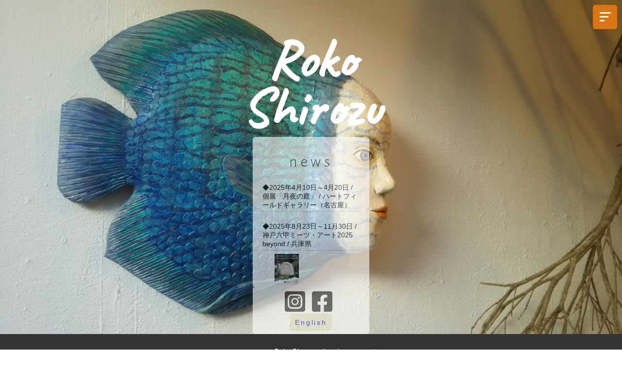

--- FILE ---
content_type: text/html; charset=UTF-8
request_url: https://rokoshirozu.com/
body_size: 4081
content:
<!DOCTYPE html>
<html lang="ja">

<head prefix="og: https://ogp.me/ns#">
  <meta charset=UTF-8" />
  <meta name="viewport" content="width=device-width,initial-scale=1.0">

  <!-- ページURLを取得 -->
    <!-- 変数代入 -->
  
  <meta name="description" content="木彫アーティスト白水ロコの公式ウェブサイトです。作品集、展示経歴、メディア掲載履歴、リンク集、お問合せフォーム。">
  <title>白水ロコ｜木彫アーティスト【公式】</title>


  <!-- wp_head -->
  <meta name='robots' content='max-image-preview:large' />
<link rel='stylesheet' id='wp-block-library-css'  href='https://rokoshirozu.com/wp-includes/css/dist/block-library/style.min.css?ver=5.9.12' media='all' />
<style id='global-styles-inline-css'>
body{--wp--preset--color--black: #000000;--wp--preset--color--cyan-bluish-gray: #abb8c3;--wp--preset--color--white: #ffffff;--wp--preset--color--pale-pink: #f78da7;--wp--preset--color--vivid-red: #cf2e2e;--wp--preset--color--luminous-vivid-orange: #ff6900;--wp--preset--color--luminous-vivid-amber: #fcb900;--wp--preset--color--light-green-cyan: #7bdcb5;--wp--preset--color--vivid-green-cyan: #00d084;--wp--preset--color--pale-cyan-blue: #8ed1fc;--wp--preset--color--vivid-cyan-blue: #0693e3;--wp--preset--color--vivid-purple: #9b51e0;--wp--preset--gradient--vivid-cyan-blue-to-vivid-purple: linear-gradient(135deg,rgba(6,147,227,1) 0%,rgb(155,81,224) 100%);--wp--preset--gradient--light-green-cyan-to-vivid-green-cyan: linear-gradient(135deg,rgb(122,220,180) 0%,rgb(0,208,130) 100%);--wp--preset--gradient--luminous-vivid-amber-to-luminous-vivid-orange: linear-gradient(135deg,rgba(252,185,0,1) 0%,rgba(255,105,0,1) 100%);--wp--preset--gradient--luminous-vivid-orange-to-vivid-red: linear-gradient(135deg,rgba(255,105,0,1) 0%,rgb(207,46,46) 100%);--wp--preset--gradient--very-light-gray-to-cyan-bluish-gray: linear-gradient(135deg,rgb(238,238,238) 0%,rgb(169,184,195) 100%);--wp--preset--gradient--cool-to-warm-spectrum: linear-gradient(135deg,rgb(74,234,220) 0%,rgb(151,120,209) 20%,rgb(207,42,186) 40%,rgb(238,44,130) 60%,rgb(251,105,98) 80%,rgb(254,248,76) 100%);--wp--preset--gradient--blush-light-purple: linear-gradient(135deg,rgb(255,206,236) 0%,rgb(152,150,240) 100%);--wp--preset--gradient--blush-bordeaux: linear-gradient(135deg,rgb(254,205,165) 0%,rgb(254,45,45) 50%,rgb(107,0,62) 100%);--wp--preset--gradient--luminous-dusk: linear-gradient(135deg,rgb(255,203,112) 0%,rgb(199,81,192) 50%,rgb(65,88,208) 100%);--wp--preset--gradient--pale-ocean: linear-gradient(135deg,rgb(255,245,203) 0%,rgb(182,227,212) 50%,rgb(51,167,181) 100%);--wp--preset--gradient--electric-grass: linear-gradient(135deg,rgb(202,248,128) 0%,rgb(113,206,126) 100%);--wp--preset--gradient--midnight: linear-gradient(135deg,rgb(2,3,129) 0%,rgb(40,116,252) 100%);--wp--preset--duotone--dark-grayscale: url('#wp-duotone-dark-grayscale');--wp--preset--duotone--grayscale: url('#wp-duotone-grayscale');--wp--preset--duotone--purple-yellow: url('#wp-duotone-purple-yellow');--wp--preset--duotone--blue-red: url('#wp-duotone-blue-red');--wp--preset--duotone--midnight: url('#wp-duotone-midnight');--wp--preset--duotone--magenta-yellow: url('#wp-duotone-magenta-yellow');--wp--preset--duotone--purple-green: url('#wp-duotone-purple-green');--wp--preset--duotone--blue-orange: url('#wp-duotone-blue-orange');--wp--preset--font-size--small: 13px;--wp--preset--font-size--medium: 20px;--wp--preset--font-size--large: 36px;--wp--preset--font-size--x-large: 42px;}.has-black-color{color: var(--wp--preset--color--black) !important;}.has-cyan-bluish-gray-color{color: var(--wp--preset--color--cyan-bluish-gray) !important;}.has-white-color{color: var(--wp--preset--color--white) !important;}.has-pale-pink-color{color: var(--wp--preset--color--pale-pink) !important;}.has-vivid-red-color{color: var(--wp--preset--color--vivid-red) !important;}.has-luminous-vivid-orange-color{color: var(--wp--preset--color--luminous-vivid-orange) !important;}.has-luminous-vivid-amber-color{color: var(--wp--preset--color--luminous-vivid-amber) !important;}.has-light-green-cyan-color{color: var(--wp--preset--color--light-green-cyan) !important;}.has-vivid-green-cyan-color{color: var(--wp--preset--color--vivid-green-cyan) !important;}.has-pale-cyan-blue-color{color: var(--wp--preset--color--pale-cyan-blue) !important;}.has-vivid-cyan-blue-color{color: var(--wp--preset--color--vivid-cyan-blue) !important;}.has-vivid-purple-color{color: var(--wp--preset--color--vivid-purple) !important;}.has-black-background-color{background-color: var(--wp--preset--color--black) !important;}.has-cyan-bluish-gray-background-color{background-color: var(--wp--preset--color--cyan-bluish-gray) !important;}.has-white-background-color{background-color: var(--wp--preset--color--white) !important;}.has-pale-pink-background-color{background-color: var(--wp--preset--color--pale-pink) !important;}.has-vivid-red-background-color{background-color: var(--wp--preset--color--vivid-red) !important;}.has-luminous-vivid-orange-background-color{background-color: var(--wp--preset--color--luminous-vivid-orange) !important;}.has-luminous-vivid-amber-background-color{background-color: var(--wp--preset--color--luminous-vivid-amber) !important;}.has-light-green-cyan-background-color{background-color: var(--wp--preset--color--light-green-cyan) !important;}.has-vivid-green-cyan-background-color{background-color: var(--wp--preset--color--vivid-green-cyan) !important;}.has-pale-cyan-blue-background-color{background-color: var(--wp--preset--color--pale-cyan-blue) !important;}.has-vivid-cyan-blue-background-color{background-color: var(--wp--preset--color--vivid-cyan-blue) !important;}.has-vivid-purple-background-color{background-color: var(--wp--preset--color--vivid-purple) !important;}.has-black-border-color{border-color: var(--wp--preset--color--black) !important;}.has-cyan-bluish-gray-border-color{border-color: var(--wp--preset--color--cyan-bluish-gray) !important;}.has-white-border-color{border-color: var(--wp--preset--color--white) !important;}.has-pale-pink-border-color{border-color: var(--wp--preset--color--pale-pink) !important;}.has-vivid-red-border-color{border-color: var(--wp--preset--color--vivid-red) !important;}.has-luminous-vivid-orange-border-color{border-color: var(--wp--preset--color--luminous-vivid-orange) !important;}.has-luminous-vivid-amber-border-color{border-color: var(--wp--preset--color--luminous-vivid-amber) !important;}.has-light-green-cyan-border-color{border-color: var(--wp--preset--color--light-green-cyan) !important;}.has-vivid-green-cyan-border-color{border-color: var(--wp--preset--color--vivid-green-cyan) !important;}.has-pale-cyan-blue-border-color{border-color: var(--wp--preset--color--pale-cyan-blue) !important;}.has-vivid-cyan-blue-border-color{border-color: var(--wp--preset--color--vivid-cyan-blue) !important;}.has-vivid-purple-border-color{border-color: var(--wp--preset--color--vivid-purple) !important;}.has-vivid-cyan-blue-to-vivid-purple-gradient-background{background: var(--wp--preset--gradient--vivid-cyan-blue-to-vivid-purple) !important;}.has-light-green-cyan-to-vivid-green-cyan-gradient-background{background: var(--wp--preset--gradient--light-green-cyan-to-vivid-green-cyan) !important;}.has-luminous-vivid-amber-to-luminous-vivid-orange-gradient-background{background: var(--wp--preset--gradient--luminous-vivid-amber-to-luminous-vivid-orange) !important;}.has-luminous-vivid-orange-to-vivid-red-gradient-background{background: var(--wp--preset--gradient--luminous-vivid-orange-to-vivid-red) !important;}.has-very-light-gray-to-cyan-bluish-gray-gradient-background{background: var(--wp--preset--gradient--very-light-gray-to-cyan-bluish-gray) !important;}.has-cool-to-warm-spectrum-gradient-background{background: var(--wp--preset--gradient--cool-to-warm-spectrum) !important;}.has-blush-light-purple-gradient-background{background: var(--wp--preset--gradient--blush-light-purple) !important;}.has-blush-bordeaux-gradient-background{background: var(--wp--preset--gradient--blush-bordeaux) !important;}.has-luminous-dusk-gradient-background{background: var(--wp--preset--gradient--luminous-dusk) !important;}.has-pale-ocean-gradient-background{background: var(--wp--preset--gradient--pale-ocean) !important;}.has-electric-grass-gradient-background{background: var(--wp--preset--gradient--electric-grass) !important;}.has-midnight-gradient-background{background: var(--wp--preset--gradient--midnight) !important;}.has-small-font-size{font-size: var(--wp--preset--font-size--small) !important;}.has-medium-font-size{font-size: var(--wp--preset--font-size--medium) !important;}.has-large-font-size{font-size: var(--wp--preset--font-size--large) !important;}.has-x-large-font-size{font-size: var(--wp--preset--font-size--x-large) !important;}
</style>
<link rel='stylesheet' id='mytheme-style-css'  href='https://rokoshirozu.com/wp-content/themes/rokotheme3.12/style.css?ver=1652348557' media='all' />
<link rel="icon" href="https://rokoshirozu.com/wp-content/uploads/2021/09/cropped-android-chrome-512x512-1-1-32x32.png" sizes="32x32" />
<link rel="icon" href="https://rokoshirozu.com/wp-content/uploads/2021/09/cropped-android-chrome-512x512-1-1-192x192.png" sizes="192x192" />
<link rel="apple-touch-icon" href="https://rokoshirozu.com/wp-content/uploads/2021/09/cropped-android-chrome-512x512-1-1-180x180.png" />
<meta name="msapplication-TileImage" content="https://rokoshirozu.com/wp-content/uploads/2021/09/cropped-android-chrome-512x512-1-1-270x270.png" />
  <!-- wp_head -->
  <link rel="stylesheet" href="../parts.css">
  <!-- モーダルウィンドウ -->
  <link rel="stylesheet" href="../module/lightboxhaniwaman/css/lightbox.min.css">
  <!-- トップ背景画像 -->
  <link rel="stylesheet" href="https://rokoshirozu.com/wp-content/themes/rokotheme3.12/top-background-img.css">
  <!-- ページトップボタンjs -->
  <script type="text/javascript" src="//ajax.googleapis.com/ajax/libs/jquery/1.7/jquery.min.js"></script>
<script src="//code.jquery.com/jquery-1.11.1.min.js"></script>
<script type="text/javascript" src="../module/pagetop.js"></script>
  <!-- Google Font -->
    <!-- Font awesome -->
  <link rel="stylesheet" href="https://use.fontawesome.com/releases/v5.15.4/css/all.css"
    integrity="sha384-DyZ88mC6Up2uqS4h/KRgHuoeGwBcD4Ng9SiP4dIRy0EXTlnuz47vAwmeGwVChigm" crossorigin="anonymous">
  
    <!-- Google Font -->
  <link rel="preconnect" href="https://fonts.googleapis.com">
  <link rel="preconnect" href="https://fonts.gstatic.com" crossorigin>

  <link href="https://fonts.googleapis.com/css2?family=Caveat&display=swap" rel="stylesheet">
  <link href="https://fonts.googleapis.com/css2?family=Alegreya+Sans:wght@300&display=swap" rel="stylesheet">
  <link href="https://fonts.googleapis.com/css2?family=Noto+Sans+JP:wght@300&display=swap" rel="stylesheet">
  <!-- OGP -->
  <meta property="og:site_name" content="白水ロコ｜木彫アーティスト【公式】" />
  <meta property="og:url" content="https://rokoshirozu.com/biography" />
  <meta property="og:type" content="article" />
  <meta property="og:title" content="白水ロコ｜木彫アーティスト【公式】" />
  <meta property="og:description" content="木彫アーティスト白水ロコの公式ウェブサイトです。作品集、展示経歴、メディア掲載履歴、リンク集、お問合せフォーム。" />
  <meta property="og:image" content="https://rokoshirozu.com/wp-content/uploads/2021/08/fairies-681x1024.jpg" />
  <meta property="fb:app_id" content="">
  <meta name="twitter:card" content="summary_large_image" />
  <meta name="twitter:site" content="https://rokoshirozu.com/biography" />
  <meta name="twitter:title" content="白水ロコ｜木彫アーティスト【公式】" />
  <meta name="twitter:description" content="木彫アーティスト白水ロコの公式ウェブサイトです。作品集、展示経歴、メディア掲載履歴、リンク集、お問合せフォーム。" />
  <meta name="twitter:image" content="https://rokoshirozu.com/wp-content/uploads/2021/08/fairies-681x1024.jpg" />
</head>

<body>
  <header id="header" class="home">
    <!-- グローバルメニュー -->
    <div class="openbtn fadeDownTrigger"><span></span><span></span><span></span></div>
      <nav id="g-nav">
        <div id="g-nav-list"><!--ナビの数が増えた場合縦スクロールするためのdiv※不要なら削除-->
        <ul>
        <li><a href="../" style="font-weight: normal; text-transform: lowercase;"">home</a></li> 
        <li><a href="../works/" style="font-weight: normal; text-transform: lowercase;"">works</a></li> 
        <li><a href="../biography/" style="font-weight: normal; text-transform: lowercase;"">biography</a></li>
        <li><a href="../bibliography/" style="font-weight: normal; text-transform: lowercase;"">bibliography</a></li>
        <li><a href="../faq/" style="font-weight: normal; text-transform: lowercase;"">faq</a></li>
        <li><a href="../blog/" style="font-weight: normal; text-transform: lowercase;"">blog</a></li>
        <li><a href="../link/" style="font-weight: normal; text-transform: lowercase;"">link</a></li>
        <li><a href="../contact/" style="font-weight: normal; text-transform: lowercase;"">contact</a></li> 
        </ul>
        </div>
        </nav>
        <div class="circle-bg"></div>  </header>

  <div class="container home">
    <section class="hero">
      <h1 class="title">Roko<br>Shirozu</h1>

      <!-- 子カテゴリ「news」の記事タイトルを出力する -->
      <div class="topNews">
        <h2>news</h2>
        <ul>
                                    <!-- 出力パーツ -->
              <!-- 画像ファイル、PDFファイルの添付 -->
<!-- 画像サイズ調整 -->

<li>◆2025年4月10日～4月20日 / 個展「月夜の庭」 / ハートフィールドギャラリー（名古屋）</li>

<!-- カスタムフィールド画像を表示：値がある場合のみ表示 -->
<div class="news-files">
  <div class="item">
</div>

<!-- カスタムフィールドファイルを表示：値がある場合のみ表示 -->
<div class="item">
</div>
</div>                        <!-- 出力パーツ -->
              <!-- 画像ファイル、PDFファイルの添付 -->
<!-- 画像サイズ調整 -->

<li>◆2025年8月23日～11月30日 / 神戸六甲ミーツ・アート2025 beyond / 兵庫県</li>

<!-- カスタムフィールド画像を表示：値がある場合のみ表示 -->
<div class="news-files">
  <div class="item">
  <a data-lightbox="神戸六甲ミーツ・アート2025 beyond" data-title="" href="https://rokoshirozu.com/wp-content/uploads/2025/01/RMA_insta-1-819x1024.jpg"><img src="https://rokoshirozu.com/wp-content/uploads/2025/01/RMA_insta-1-240x300.jpg" width="50%"></a>
</div>

<!-- カスタムフィールドファイルを表示：値がある場合のみ表示 -->
<div class="item">
</div>
</div>                  </ul>
      </div>
      <!-- 子カテゴリ「news」の記事タイトルを出力する -->

      <!-- SNSリンク -->
      <div class="snsLink">
        <a href="https://www.instagram.com/rokoshirozu/" target="_blank" rel="noopener"><i class="fab fa-instagram-square fa-3x"></i></a>
        <a href="https://ja-jp.facebook.com/shirozu.roko" target="_blank" rel="noopener"><i class="fab fa-facebook-square fa-3x"></i></a>
            <!-- 言語切替え -->
            <div class="language home">
        <p><a href="https://en.rokoshirozu.com">English</a></p>
        </div>
      </div>


    </section>
  </div>

  <footer>
    ©2008 Roko Shirozu all right reserved.  </footer>

  <!-- hambugerMenu -->
  <script src="https://code.jquery.com/jquery-3.4.1.min.js" integrity="sha256-CSXorXvZcTkaix6Yvo6HppcZGetbYMGWSFlBw8HfCJo=" crossorigin="anonymous"></script>
  <script src="../parts.js"></script>  <!-- lightbox -->
  <script src="../module/lightboxhaniwaman/js/lightbox.min.js"></script>

  
  <!-- analyze -->
  <script type="text/javascript" src="//rokoshirozu.com/analyze/thk/script.php" defer></script><noscript><img src="//rokoshirozu.com/analyze/thk/track.php" alt="" width="1" height="1" /></noscript>
</body>

--- FILE ---
content_type: text/css
request_url: https://rokoshirozu.com/wp-content/themes/rokotheme3.12/style.css?ver=1652348557
body_size: 2901
content:
@charset "UTF-8";
/*
Theme Name:ROKO THEME3.12
Author:Bitpirates
Description:白水ロコ様オリジナルテーマ
version:3.12 10-12MTG修正
*/

/* ページ全体の設定 */
body{
  margin: 0;
  font-family: sans-serif;
}

/* スマホ用トップページ画像 */
img.sp{
  max-width: 100%;
  height: auto;
}

/* ナビゲーションメニュー */
nav{
}
ul{
  list-style-type:none ;
  margin: 0;
  padding: 0;
}

/* ハンバーガーメニューを右上に */
.openbtn{
  position: fixed;
  display: block;
  top: 10px;
  right: 10px;
}

.siteName{
  color: #333333;
  font-size: 33px;
  height: 70px;
  font-family: 'Caveat', cursive;
  display: flex;
  justify-content: center; /*左右中央揃え*/
  align-items: center;     /*上下中央揃え*/
}
.categoryName{
  color: #fff;
  font-size: 32px;
  font-weight: normal;
  background-color: #333333;
  margin: 0;
  height: 70px;
  font-family: 'Alegreya Sans', sans-serif;
  letter-spacing: 0.4em;
  display: flex;
  justify-content: center; /*左右中央揃え*/
  align-items: center;     /*上下中央揃え*/
}

.categoryName.home{
  background-color:initial;
  font-family: 'Caveat', cursive;
  font-size: 80px;
}

.content{
  font-family: 'Noto Sans JP', sans-serif;
}


figure{
  margin: 0;
}

/* コンテンツ・ブロック */
div.content{
  padding-top: 0;
  padding-right: 0;
  padding-left: 0;
  padding-bottom: 40px;
}

/* 作品写真 */
div.works ul{
  display: flex;
  flex-wrap: wrap;
}
div.works li:not(:last-child){
  margin-right: 7px;
}

/* 記事 */
article{
  padding: 20px;
}

article li{
  margin-bottom: 10px;
  border-bottom: dotted 1px #999;
  padding-bottom: 3px;
}

h2{
  font-size: 30px;
}
.container h2{
  letter-spacing: 0.5em;
}

h3.statement {
  font-family: 'Alegreya Sans', sans-serif;
  letter-spacing: 0.4em;
  font-size: 23px;
}

/* アイコンフォント */
i{
  margin-right: 10px;
  color: #333333;
}

dd{
  line-height: 2;
}

/* ブログ投稿 */
/* 投稿画像の縦横比調整 */
.blogPost img{
  width: auto;
  height: auto;
}

.blogPost h1,.blogPost h2{
  letter-spacing: 0.4em;
  font-size: 25px;
}

.blogPost p{
  letter-spacing: 0.2em;
}

a.noUnderLine{
  text-decoration: none;
}

/* ドロップキャップ */
.has-drop-cap:not(:focus)::first-letter {
	font-size: 50px;
}

/* モーダルウィンドウ */
#g-nav li a{
  font-family: 'Alegreya Sans', sans-serif;
  font-size: 30px;
  font-weight: normal;
  text-transform: lowercase;
}

/* FAQアコーディオン */
div.ac-menu{
  margin-top: 10px;
  margin-right: 10px;
  margin-bottom: 10px;
}
.ac-menu:last-child {
  margin-bottom: 60px; /* 最後の要素の下にだけ余白 */
}
.ac-menu input {
  display: none;
}
.ac-menu label {
  /* color: #fff; */ /* 文字色 */
  font-size: 17px; /* 文字サイズ */
  line-height: 2; /* 行間 */
  font-weight: bold; /* 文字を太く */
  text-align: center; /* 文字を中央に */
  /* background: linear-gradient(-90deg, #C84260, #465D90); */ /* グラデーションの背景色 */
  padding: 20px; /* 内側の余白 */
  cursor: pointer;
  position: relative;
  display: block;
  border-bottom: #999 1px dotted;
}
.ac-menu label:after {
  position: absolute;
  right: 20px; /* 左からの距離 */
  top: 50%; /* 上下中央配置 */
  -webkit-transform : translateY(-50%);
  transform : translateY(-50%);
  content: "＋"; /* アイコン */
}
.ac-menu input:checked ~ label::after {
  content: "−"; /* クリック後のアイコン */
}
.ac-menu div {
  height: 0;
  overflow: hidden;
  opacity: 0;
  transition: 0.3s; /* 開閉スピード */
}
.ac-menu input:checked ~ div {
  height: auto;
  opacity: 1;
  padding: 20px; /* 中身の枠内の余白 */
  background: #FAFAFA; /* 中身の背景色 */
}
.ac-menu-inside {
  color: #333; /* 中身の文字色 */
  font-size: 17px; /* 中身の文字サイズ */
  line-height: 2; /* 行間 */
}

/* サブメニュー */
aside{
  padding: 35px;
  margin-top: 40px;
  text-align: center;
  background-color:#dfdfdf;
}

aside h2,.topNews h2{
  font-family: 'Alegreya Sans', sans-serif;
  font-size: 32px;
  color: #333333;
  font-weight: normal;
  text-align: center;
  letter-spacing: 0.2em;
}

aside p.roko{
  display: block;
  letter-spacing: 1.5em;
}
aside p.artstatement{
  display: block;
  letter-spacing: 0.3em;
}

aside li{
  text-align: left;
  font-size: 14px;
  margin-bottom: 10px;
  color: #333;
}

/* 言語切替ボタン */
.language {
  margin-top: 25px;
  margin-bottom: 75px;  
}
.language p {
  background-color: #EDEDD0;
  display: inline;
  padding: 10px;
  margin-top: 25px;
  border-radius: 5px;
  letter-spacing: 0.2em;
  font-size: 14px;
}
.language a {
  text-decoration: none;
}
.language p:hover{
  background-color:burlywood;
}

/* SNSボタン */
i:hover{
  color: darkred;
}

/* ページトップボタン */
/* ページトップスクロール */
#pageTop {
	position: fixed;
	bottom: 20px;
	right: 20px;
	font-size: 77%;
}
#pageTop a {
	background:#d87514;
	text-decoration: none;
	color: #fff;
	width: 100px;
	padding: 30px 0;
	text-align: center;
	display: block;
	border-radius: 5px;
	-webkit-border-radius: 5px;
	-moz-border-radius: 5px;
}
#pageTop a:hover {
	text-decoration: none;
	background-color:rgb(113, 122, 122);
}

/* ニュース記事 */
/* 画像とファイルのフレックスボックス表示 */
div.news-files{
  display: flex;
}
div.item{
  flex: 1;
}

/* フッター・ブロック */
footer{
  background-color: #333333;
  padding: 25px 15px;
  font-family: 'Caveat', cursive;
  font-size: 20px;
  text-align: center;
  color: #fff;
}

/* SNSシェアボタン */
div.share{
  padding-top: 10px;
}
ul.shareButton{
  display: flex;
  justify-content: center;
}
ul.shareButton li:not(:last-child){
  margin-right: 10px;
}

/* お問合せフォーム */
/* ninja forms */
.nf-form-content label{
  letter-spacing: 0.8em;
}
.nf-form-content input:not([type=button]),form textarea{
  padding: 8px!important;
  border:solid 1px #dfdfdf!important;
  border-radius: 4px!important;
  color: #333333!important;
}
.nf-form-content input[type=button] {
  padding: 10px!important;
  background-color: #999!important;
  border: 1px #999!important;
  border-radius: 5px!important;
  letter-spacing: 0.6em!important;
}
.nf-form-content input[type=button]:hover{
  background-color: #d87514!important;
  color:#fff!important;
}

/* =====homeデザイン・背景画像他===== */
.container.home{
  max-width:none;
}

h1.title{
  color: #fff;
  font-size: 7rem;
  font-family: 'Caveat', cursive;
  margin-top: 0;
  margin-bottom: 10px;
  line-height: 0.9;
}
div.topNews{
  width: 200px;
  height: 300px;
  overflow: scroll;
  margin-left: auto;
  margin-right: auto;
  background-color: #fff;
  border-radius: 5px;
  padding: 5px 20px;
  opacity: 0.6;
}
div.snsLink{
  width: 200px;
  margin-left: auto;
  margin-right: auto;
  background-color: #fff;
  padding: 5px 20px;
  opacity: 0.6;
  border-radius: 0 0 5px 5px;
}
.language.home {
  margin-bottom: 10px;
  margin-top: 10px;
} 




/* === PC版 === */
@media(min-width:600px){


/* PC版container */
.container{
  max-width: 800px;
  margin-left: auto;
  margin-right: auto;
}

/* biography記事トップ */
.container.biography {
  padding-top: 30px;
}

  /* PC版記事 */
article{
  padding-top: 25px;
  padding-left: 60px;
  padding-right: 60px;
}

}



/* === PC版の設定ここまで === */

/* === PC版（大） === */
@media (min-width:1025px){
/* PC版（大）：コンテナ */
.container{
}

div.home .container{
  min-width: 735px;
  min-height: 550px;
}
img.sp{
  display: none;
}

/* トップ・インフォメーション記事 */
div.news li,div.topNews li{
  text-align: left;
  font-size: 14px;
  padding-bottom: 3px;
  border-bottom: dotted 1px #999;
  margin-top: 15px;
  margin-bottom: 7px;
}

/* 記事 */
article{
  padding-top: 0;
}

/* PC版（大）contentブロック内のcontainer */
.content{
  display: flex;
  justify-content: center;
}

.container{
  margin-left: initial;
  margin-right: initial;
  width: 100%;
}

/* サブメニューのpadding-top */
aside{
  padding-top: 0;
  margin-top: 0;
  width:300px;
  box-sizing: border-box;
}

}

--- FILE ---
content_type: text/css
request_url: https://rokoshirozu.com/wp-content/themes/rokotheme3.12/top-background-img.css
body_size: 108
content:
@charset "UTF-8";

.hero{
  background-image: url('https://rokoshirozu.com/wp-content/uploads/2022/05/top-bg.jpg');
  text-align: center;
  background-size: cover;
  padding-top: 10vh;
  background-position-x: 50%;
}